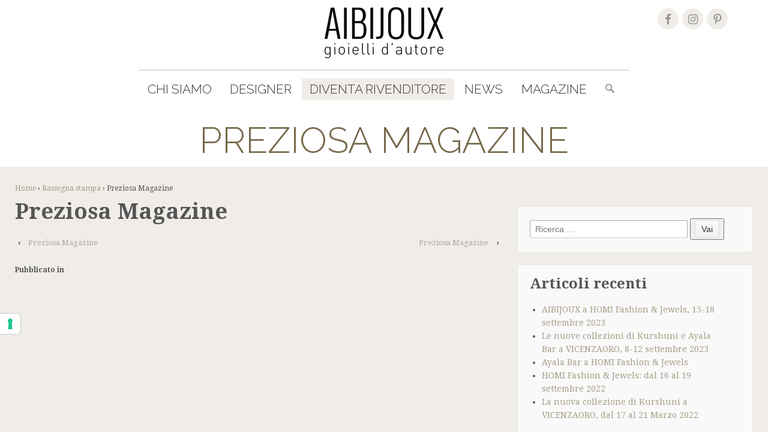

--- FILE ---
content_type: text/html
request_url: https://www.aibijoux.com/rassegna-stampa/preziosa-magazine-60/
body_size: 13014
content:
<!doctype html>
	<!--[if !IE]>
	<html class="no-js non-ie" dir="ltr" lang="it-IT"
	prefix="og: https://ogp.me/ns#" > <![endif]-->
	<!--[if IE 7 ]>
	<html class="no-js ie7" dir="ltr" lang="it-IT"
	prefix="og: https://ogp.me/ns#" > <![endif]-->
	<!--[if IE 8 ]>
	<html class="no-js ie8" dir="ltr" lang="it-IT"
	prefix="og: https://ogp.me/ns#" > <![endif]-->
	<!--[if IE 9 ]>
	<html class="no-js ie9" dir="ltr" lang="it-IT"
	prefix="og: https://ogp.me/ns#" > <![endif]-->
	<!--[if gt IE 9]><!-->
<html class="no-js" dir="ltr" lang="it-IT"
	prefix="og: https://ogp.me/ns#" > <!--<![endif]-->
	<head>
		
		<script data-minify="1" type="text/javascript" src="https://aibijoux.b-cdn.net/wp-content/cache/min/1/autoblocking/3587999.js?ver=1737047528"></script>
		<script data-minify="1" type="text/javascript" src="https://aibijoux.b-cdn.net/wp-content/cache/min/1/cs/iubenda_cs.js?ver=1737047528" charset="UTF-8" async></script>
		<meta charset="UTF-8"/>
		<meta name="viewport" content="width=device-width, initial-scale=1.0, minimum-scale=1.0, maximum-scale=1.0, user-scalable=no" />
				
		<link rel="profile" href="https://gmpg.org/xfn/11"/>
		<link rel="pingback" href="https://www.aibijoux.com/xmlrpc.php"/>
		<link rel="shortcut icon" href="https://aibijoux.b-cdn.net/wp-content/themes/aibijoux/core/icons/favicon.ico" />
		<link rel="apple-touch-icon" sizes="57x57" href="https://aibijoux.b-cdn.net/wp-content/themes/aibijoux/favicons/apple-icon-57x57.png">
		<link rel="apple-touch-icon" sizes="60x60" href="https://aibijoux.b-cdn.net/wp-content/themes/aibijoux/favicons/apple-icon-60x60.png">
		<link rel="apple-touch-icon" sizes="72x72" href="https://aibijoux.b-cdn.net/wp-content/themes/aibijoux/favicons/apple-icon-72x72.png">
		<link rel="apple-touch-icon" sizes="76x76" href="https://aibijoux.b-cdn.net/wp-content/themes/aibijoux/favicons/apple-icon-76x76.png">
		<link rel="apple-touch-icon" sizes="114x114" href="https://aibijoux.b-cdn.net/wp-content/themes/aibijoux/favicons/apple-icon-114x114.png">
		<link rel="apple-touch-icon" sizes="120x120" href="https://aibijoux.b-cdn.net/wp-content/themes/aibijoux/favicons/apple-icon-120x120.png">
		<link rel="apple-touch-icon" sizes="144x144" href="https://aibijoux.b-cdn.net/wp-content/themes/aibijoux/favicons/apple-icon-144x144.png">
		<link rel="apple-touch-icon" sizes="152x152" href="https://aibijoux.b-cdn.net/wp-content/themes/aibijoux/favicons/apple-icon-152x152.png">
		<link rel="apple-touch-icon" sizes="180x180" href="https://aibijoux.b-cdn.net/wp-content/themes/aibijoux/favicons/apple-icon-180x180.png">
		<link rel="icon" type="image/png" sizes="192x192"  href="https://aibijoux.b-cdn.net/wp-content/themes/aibijoux/favicons/android-icon-192x192.png">
		<link rel="icon" type="image/png" sizes="32x32" href="https://aibijoux.b-cdn.net/wp-content/themes/aibijoux/favicons/favicon-32x32.png">
		<link rel="icon" type="image/png" sizes="96x96" href="https://aibijoux.b-cdn.net/wp-content/themes/aibijoux/favicons/favicon-96x96.png">
		<link rel="icon" type="image/png" sizes="16x16" href="https://aibijoux.b-cdn.net/wp-content/themes/aibijoux/favicons/favicon-16x16.png">
		<link rel="manifest" href="https://aibijoux.b-cdn.net/wp-content/themes/aibijoux/favicons/manifest.json">
		<meta name="msapplication-TileColor" content="#ffffff">
		<meta name="msapplication-TileImage" content="https://aibijoux.b-cdn.net/wp-content/themes/aibijoux/favicons/ms-icon-144x144.png">
		<meta name="theme-color" content="#ffffff">
					<script type="text/javascript" class="_iub_cs_skip">
				var _iub = _iub || {};
				_iub.csConfiguration = {
					"siteId": "3587999",
					"cookiePolicyId": "19666141",
				};
			</script>
			<script data-minify="1" class="_iub_cs_skip" src="https://aibijoux.b-cdn.net/wp-content/cache/min/1/autoblocking/3587999.js?ver=1737047528"></script>
			
		<!-- All in One SEO 4.2.9 - aioseo.com -->
		<title>Preziosa Magazine - AIBIJOUX</title><link rel="preload" as="style" href="https://fonts.googleapis.com/css?family=Droid%20Serif%3A400%2C400italic%2C700%7CRaleway%3A500%2C400%2C300&#038;display=swap" /><link rel="stylesheet" href="https://fonts.googleapis.com/css?family=Droid%20Serif%3A400%2C400italic%2C700%7CRaleway%3A500%2C400%2C300&#038;display=swap" media="print" onload="this.media='all'" /><noscript><link rel="stylesheet" href="https://fonts.googleapis.com/css?family=Droid%20Serif%3A400%2C400italic%2C700%7CRaleway%3A500%2C400%2C300&#038;display=swap" /></noscript><link rel="stylesheet" href="https://aibijoux.b-cdn.net/wp-content/cache/min/1/5671f385feaf8281a4eb1ea5dcccdb5b.css" media="all" data-minify="1" />
		<meta name="robots" content="max-image-preview:large" />
		<link rel="canonical" href="https://www.aibijoux.com/rassegna-stampa/preziosa-magazine-60/" />
		<meta name="generator" content="All in One SEO (AIOSEO) 4.2.9 " />
		<meta property="og:locale" content="it_IT" />
		<meta property="og:site_name" content="AIBIJOUX" />
		<meta property="og:type" content="article" />
		<meta property="og:title" content="Preziosa Magazine - AIBIJOUX" />
		<meta property="og:url" content="https://www.aibijoux.com/rassegna-stampa/preziosa-magazine-60/" />
		<meta property="article:published_time" content="2024-02-07T21:20:03+00:00" />
		<meta property="article:modified_time" content="2024-02-08T19:22:38+00:00" />
		<meta name="twitter:card" content="summary_large_image" />
		<meta name="twitter:title" content="Preziosa Magazine - AIBIJOUX" />
		<script type="application/ld+json" class="aioseo-schema">
			{"@context":"https:\/\/schema.org","@graph":[{"@type":"BreadcrumbList","@id":"https:\/\/www.aibijoux.com\/rassegna-stampa\/preziosa-magazine-60\/#breadcrumblist","itemListElement":[{"@type":"ListItem","@id":"https:\/\/www.aibijoux.com\/#listItem","position":1,"item":{"@type":"WebPage","@id":"https:\/\/www.aibijoux.com\/","name":"Home","description":"Distributori esclusivi in Italia di gioielli e accessori: Ayala Bar, Kurshuni, House of Tuhina, Joidart e altri brand d'alta gamma.","url":"https:\/\/www.aibijoux.com\/"},"nextItem":"https:\/\/www.aibijoux.com\/rassegna-stampa\/preziosa-magazine-60\/#listItem"},{"@type":"ListItem","@id":"https:\/\/www.aibijoux.com\/rassegna-stampa\/preziosa-magazine-60\/#listItem","position":2,"item":{"@type":"WebPage","@id":"https:\/\/www.aibijoux.com\/rassegna-stampa\/preziosa-magazine-60\/","name":"Preziosa Magazine","url":"https:\/\/www.aibijoux.com\/rassegna-stampa\/preziosa-magazine-60\/"},"previousItem":"https:\/\/www.aibijoux.com\/#listItem"}]},{"@type":"Organization","@id":"https:\/\/www.aibijoux.com\/#organization","name":"AIBIJOUX","url":"https:\/\/www.aibijoux.com\/"},{"@type":"Person","@id":"https:\/\/www.aibijoux.com\/author\/nisha\/#author","url":"https:\/\/www.aibijoux.com\/author\/nisha\/","name":"Nisha Gir","image":{"@type":"ImageObject","@id":"https:\/\/www.aibijoux.com\/rassegna-stampa\/preziosa-magazine-60\/#authorImage","url":"https:\/\/secure.gravatar.com\/avatar\/67c908895e6e83cded267d3b5e190130?s=96&d=mm&r=g","width":96,"height":96,"caption":"Nisha Gir"}},{"@type":"WebPage","@id":"https:\/\/www.aibijoux.com\/rassegna-stampa\/preziosa-magazine-60\/#webpage","url":"https:\/\/www.aibijoux.com\/rassegna-stampa\/preziosa-magazine-60\/","name":"Preziosa Magazine - AIBIJOUX","inLanguage":"it-IT","isPartOf":{"@id":"https:\/\/www.aibijoux.com\/#website"},"breadcrumb":{"@id":"https:\/\/www.aibijoux.com\/rassegna-stampa\/preziosa-magazine-60\/#breadcrumblist"},"author":{"@id":"https:\/\/www.aibijoux.com\/author\/nisha\/#author"},"creator":{"@id":"https:\/\/www.aibijoux.com\/author\/nisha\/#author"},"image":{"@type":"ImageObject","url":"https:\/\/www.aibijoux.com\/wp-content\/uploads\/2024\/02\/20231031_preziosa-magazine_COVER.jpg","@id":"https:\/\/www.aibijoux.com\/#mainImage","width":698,"height":917},"primaryImageOfPage":{"@id":"https:\/\/www.aibijoux.com\/rassegna-stampa\/preziosa-magazine-60\/#mainImage"},"datePublished":"2024-02-07T21:20:03+01:00","dateModified":"2024-02-08T19:22:38+01:00"},{"@type":"WebSite","@id":"https:\/\/www.aibijoux.com\/#website","url":"https:\/\/www.aibijoux.com\/","name":"AIBIJOUX","description":"gioielli d'autore","inLanguage":"it-IT","publisher":{"@id":"https:\/\/www.aibijoux.com\/#organization"}}]}
		</script>
		<!-- All in One SEO -->

<link rel='dns-prefetch' href='//cdnjs.cloudflare.com' />
<link rel='dns-prefetch' href='//cdn.iubenda.com' />
<link rel='dns-prefetch' href='//fonts.googleapis.com' />
<link rel='dns-prefetch' href='//maxcdn.bootstrapcdn.com' />
<link rel='dns-prefetch' href='//aibijoux.b-cdn.net' />
<link href='https://fonts.gstatic.com' crossorigin rel='preconnect' />
<link href='https://aibijoux.b-cdn.net' rel='preconnect' />
<link rel="alternate" type="application/rss+xml" title="AIBIJOUX &raquo; Feed" href="https://www.aibijoux.com/feed/" />
<link rel="alternate" type="application/rss+xml" title="AIBIJOUX &raquo; Feed dei commenti" href="https://www.aibijoux.com/comments/feed/" />
<script type="text/javascript">
window._wpemojiSettings = {"baseUrl":"https:\/\/s.w.org\/images\/core\/emoji\/14.0.0\/72x72\/","ext":".png","svgUrl":"https:\/\/s.w.org\/images\/core\/emoji\/14.0.0\/svg\/","svgExt":".svg","source":{"concatemoji":"https:\/\/www.aibijoux.com\/wp-includes\/js\/wp-emoji-release.min.js?ver=6.1.1"}};
/*! This file is auto-generated */
!function(e,a,t){var n,r,o,i=a.createElement("canvas"),p=i.getContext&&i.getContext("2d");function s(e,t){var a=String.fromCharCode,e=(p.clearRect(0,0,i.width,i.height),p.fillText(a.apply(this,e),0,0),i.toDataURL());return p.clearRect(0,0,i.width,i.height),p.fillText(a.apply(this,t),0,0),e===i.toDataURL()}function c(e){var t=a.createElement("script");t.src=e,t.defer=t.type="text/javascript",a.getElementsByTagName("head")[0].appendChild(t)}for(o=Array("flag","emoji"),t.supports={everything:!0,everythingExceptFlag:!0},r=0;r<o.length;r++)t.supports[o[r]]=function(e){if(p&&p.fillText)switch(p.textBaseline="top",p.font="600 32px Arial",e){case"flag":return s([127987,65039,8205,9895,65039],[127987,65039,8203,9895,65039])?!1:!s([55356,56826,55356,56819],[55356,56826,8203,55356,56819])&&!s([55356,57332,56128,56423,56128,56418,56128,56421,56128,56430,56128,56423,56128,56447],[55356,57332,8203,56128,56423,8203,56128,56418,8203,56128,56421,8203,56128,56430,8203,56128,56423,8203,56128,56447]);case"emoji":return!s([129777,127995,8205,129778,127999],[129777,127995,8203,129778,127999])}return!1}(o[r]),t.supports.everything=t.supports.everything&&t.supports[o[r]],"flag"!==o[r]&&(t.supports.everythingExceptFlag=t.supports.everythingExceptFlag&&t.supports[o[r]]);t.supports.everythingExceptFlag=t.supports.everythingExceptFlag&&!t.supports.flag,t.DOMReady=!1,t.readyCallback=function(){t.DOMReady=!0},t.supports.everything||(n=function(){t.readyCallback()},a.addEventListener?(a.addEventListener("DOMContentLoaded",n,!1),e.addEventListener("load",n,!1)):(e.attachEvent("onload",n),a.attachEvent("onreadystatechange",function(){"complete"===a.readyState&&t.readyCallback()})),(e=t.source||{}).concatemoji?c(e.concatemoji):e.wpemoji&&e.twemoji&&(c(e.twemoji),c(e.wpemoji)))}(window,document,window._wpemojiSettings);
</script>
<style type="text/css">
img.wp-smiley,
img.emoji {
	display: inline !important;
	border: none !important;
	box-shadow: none !important;
	height: 1em !important;
	width: 1em !important;
	margin: 0 0.07em !important;
	vertical-align: -0.1em !important;
	background: none !important;
	padding: 0 !important;
}
</style>
	





<style id='global-styles-inline-css' type='text/css'>
body{--wp--preset--color--black: #000000;--wp--preset--color--cyan-bluish-gray: #abb8c3;--wp--preset--color--white: #ffffff;--wp--preset--color--pale-pink: #f78da7;--wp--preset--color--vivid-red: #cf2e2e;--wp--preset--color--luminous-vivid-orange: #ff6900;--wp--preset--color--luminous-vivid-amber: #fcb900;--wp--preset--color--light-green-cyan: #7bdcb5;--wp--preset--color--vivid-green-cyan: #00d084;--wp--preset--color--pale-cyan-blue: #8ed1fc;--wp--preset--color--vivid-cyan-blue: #0693e3;--wp--preset--color--vivid-purple: #9b51e0;--wp--preset--gradient--vivid-cyan-blue-to-vivid-purple: linear-gradient(135deg,rgba(6,147,227,1) 0%,rgb(155,81,224) 100%);--wp--preset--gradient--light-green-cyan-to-vivid-green-cyan: linear-gradient(135deg,rgb(122,220,180) 0%,rgb(0,208,130) 100%);--wp--preset--gradient--luminous-vivid-amber-to-luminous-vivid-orange: linear-gradient(135deg,rgba(252,185,0,1) 0%,rgba(255,105,0,1) 100%);--wp--preset--gradient--luminous-vivid-orange-to-vivid-red: linear-gradient(135deg,rgba(255,105,0,1) 0%,rgb(207,46,46) 100%);--wp--preset--gradient--very-light-gray-to-cyan-bluish-gray: linear-gradient(135deg,rgb(238,238,238) 0%,rgb(169,184,195) 100%);--wp--preset--gradient--cool-to-warm-spectrum: linear-gradient(135deg,rgb(74,234,220) 0%,rgb(151,120,209) 20%,rgb(207,42,186) 40%,rgb(238,44,130) 60%,rgb(251,105,98) 80%,rgb(254,248,76) 100%);--wp--preset--gradient--blush-light-purple: linear-gradient(135deg,rgb(255,206,236) 0%,rgb(152,150,240) 100%);--wp--preset--gradient--blush-bordeaux: linear-gradient(135deg,rgb(254,205,165) 0%,rgb(254,45,45) 50%,rgb(107,0,62) 100%);--wp--preset--gradient--luminous-dusk: linear-gradient(135deg,rgb(255,203,112) 0%,rgb(199,81,192) 50%,rgb(65,88,208) 100%);--wp--preset--gradient--pale-ocean: linear-gradient(135deg,rgb(255,245,203) 0%,rgb(182,227,212) 50%,rgb(51,167,181) 100%);--wp--preset--gradient--electric-grass: linear-gradient(135deg,rgb(202,248,128) 0%,rgb(113,206,126) 100%);--wp--preset--gradient--midnight: linear-gradient(135deg,rgb(2,3,129) 0%,rgb(40,116,252) 100%);--wp--preset--duotone--dark-grayscale: url('#wp-duotone-dark-grayscale');--wp--preset--duotone--grayscale: url('#wp-duotone-grayscale');--wp--preset--duotone--purple-yellow: url('#wp-duotone-purple-yellow');--wp--preset--duotone--blue-red: url('#wp-duotone-blue-red');--wp--preset--duotone--midnight: url('#wp-duotone-midnight');--wp--preset--duotone--magenta-yellow: url('#wp-duotone-magenta-yellow');--wp--preset--duotone--purple-green: url('#wp-duotone-purple-green');--wp--preset--duotone--blue-orange: url('#wp-duotone-blue-orange');--wp--preset--font-size--small: 13px;--wp--preset--font-size--medium: 20px;--wp--preset--font-size--large: 36px;--wp--preset--font-size--x-large: 42px;--wp--preset--spacing--20: 0.44rem;--wp--preset--spacing--30: 0.67rem;--wp--preset--spacing--40: 1rem;--wp--preset--spacing--50: 1.5rem;--wp--preset--spacing--60: 2.25rem;--wp--preset--spacing--70: 3.38rem;--wp--preset--spacing--80: 5.06rem;}:where(.is-layout-flex){gap: 0.5em;}body .is-layout-flow > .alignleft{float: left;margin-inline-start: 0;margin-inline-end: 2em;}body .is-layout-flow > .alignright{float: right;margin-inline-start: 2em;margin-inline-end: 0;}body .is-layout-flow > .aligncenter{margin-left: auto !important;margin-right: auto !important;}body .is-layout-constrained > .alignleft{float: left;margin-inline-start: 0;margin-inline-end: 2em;}body .is-layout-constrained > .alignright{float: right;margin-inline-start: 2em;margin-inline-end: 0;}body .is-layout-constrained > .aligncenter{margin-left: auto !important;margin-right: auto !important;}body .is-layout-constrained > :where(:not(.alignleft):not(.alignright):not(.alignfull)){max-width: var(--wp--style--global--content-size);margin-left: auto !important;margin-right: auto !important;}body .is-layout-constrained > .alignwide{max-width: var(--wp--style--global--wide-size);}body .is-layout-flex{display: flex;}body .is-layout-flex{flex-wrap: wrap;align-items: center;}body .is-layout-flex > *{margin: 0;}:where(.wp-block-columns.is-layout-flex){gap: 2em;}.has-black-color{color: var(--wp--preset--color--black) !important;}.has-cyan-bluish-gray-color{color: var(--wp--preset--color--cyan-bluish-gray) !important;}.has-white-color{color: var(--wp--preset--color--white) !important;}.has-pale-pink-color{color: var(--wp--preset--color--pale-pink) !important;}.has-vivid-red-color{color: var(--wp--preset--color--vivid-red) !important;}.has-luminous-vivid-orange-color{color: var(--wp--preset--color--luminous-vivid-orange) !important;}.has-luminous-vivid-amber-color{color: var(--wp--preset--color--luminous-vivid-amber) !important;}.has-light-green-cyan-color{color: var(--wp--preset--color--light-green-cyan) !important;}.has-vivid-green-cyan-color{color: var(--wp--preset--color--vivid-green-cyan) !important;}.has-pale-cyan-blue-color{color: var(--wp--preset--color--pale-cyan-blue) !important;}.has-vivid-cyan-blue-color{color: var(--wp--preset--color--vivid-cyan-blue) !important;}.has-vivid-purple-color{color: var(--wp--preset--color--vivid-purple) !important;}.has-black-background-color{background-color: var(--wp--preset--color--black) !important;}.has-cyan-bluish-gray-background-color{background-color: var(--wp--preset--color--cyan-bluish-gray) !important;}.has-white-background-color{background-color: var(--wp--preset--color--white) !important;}.has-pale-pink-background-color{background-color: var(--wp--preset--color--pale-pink) !important;}.has-vivid-red-background-color{background-color: var(--wp--preset--color--vivid-red) !important;}.has-luminous-vivid-orange-background-color{background-color: var(--wp--preset--color--luminous-vivid-orange) !important;}.has-luminous-vivid-amber-background-color{background-color: var(--wp--preset--color--luminous-vivid-amber) !important;}.has-light-green-cyan-background-color{background-color: var(--wp--preset--color--light-green-cyan) !important;}.has-vivid-green-cyan-background-color{background-color: var(--wp--preset--color--vivid-green-cyan) !important;}.has-pale-cyan-blue-background-color{background-color: var(--wp--preset--color--pale-cyan-blue) !important;}.has-vivid-cyan-blue-background-color{background-color: var(--wp--preset--color--vivid-cyan-blue) !important;}.has-vivid-purple-background-color{background-color: var(--wp--preset--color--vivid-purple) !important;}.has-black-border-color{border-color: var(--wp--preset--color--black) !important;}.has-cyan-bluish-gray-border-color{border-color: var(--wp--preset--color--cyan-bluish-gray) !important;}.has-white-border-color{border-color: var(--wp--preset--color--white) !important;}.has-pale-pink-border-color{border-color: var(--wp--preset--color--pale-pink) !important;}.has-vivid-red-border-color{border-color: var(--wp--preset--color--vivid-red) !important;}.has-luminous-vivid-orange-border-color{border-color: var(--wp--preset--color--luminous-vivid-orange) !important;}.has-luminous-vivid-amber-border-color{border-color: var(--wp--preset--color--luminous-vivid-amber) !important;}.has-light-green-cyan-border-color{border-color: var(--wp--preset--color--light-green-cyan) !important;}.has-vivid-green-cyan-border-color{border-color: var(--wp--preset--color--vivid-green-cyan) !important;}.has-pale-cyan-blue-border-color{border-color: var(--wp--preset--color--pale-cyan-blue) !important;}.has-vivid-cyan-blue-border-color{border-color: var(--wp--preset--color--vivid-cyan-blue) !important;}.has-vivid-purple-border-color{border-color: var(--wp--preset--color--vivid-purple) !important;}.has-vivid-cyan-blue-to-vivid-purple-gradient-background{background: var(--wp--preset--gradient--vivid-cyan-blue-to-vivid-purple) !important;}.has-light-green-cyan-to-vivid-green-cyan-gradient-background{background: var(--wp--preset--gradient--light-green-cyan-to-vivid-green-cyan) !important;}.has-luminous-vivid-amber-to-luminous-vivid-orange-gradient-background{background: var(--wp--preset--gradient--luminous-vivid-amber-to-luminous-vivid-orange) !important;}.has-luminous-vivid-orange-to-vivid-red-gradient-background{background: var(--wp--preset--gradient--luminous-vivid-orange-to-vivid-red) !important;}.has-very-light-gray-to-cyan-bluish-gray-gradient-background{background: var(--wp--preset--gradient--very-light-gray-to-cyan-bluish-gray) !important;}.has-cool-to-warm-spectrum-gradient-background{background: var(--wp--preset--gradient--cool-to-warm-spectrum) !important;}.has-blush-light-purple-gradient-background{background: var(--wp--preset--gradient--blush-light-purple) !important;}.has-blush-bordeaux-gradient-background{background: var(--wp--preset--gradient--blush-bordeaux) !important;}.has-luminous-dusk-gradient-background{background: var(--wp--preset--gradient--luminous-dusk) !important;}.has-pale-ocean-gradient-background{background: var(--wp--preset--gradient--pale-ocean) !important;}.has-electric-grass-gradient-background{background: var(--wp--preset--gradient--electric-grass) !important;}.has-midnight-gradient-background{background: var(--wp--preset--gradient--midnight) !important;}.has-small-font-size{font-size: var(--wp--preset--font-size--small) !important;}.has-medium-font-size{font-size: var(--wp--preset--font-size--medium) !important;}.has-large-font-size{font-size: var(--wp--preset--font-size--large) !important;}.has-x-large-font-size{font-size: var(--wp--preset--font-size--x-large) !important;}
.wp-block-navigation a:where(:not(.wp-element-button)){color: inherit;}
:where(.wp-block-columns.is-layout-flex){gap: 2em;}
.wp-block-pullquote{font-size: 1.5em;line-height: 1.6;}
</style>





<script type='text/javascript' src='https://aibijoux.b-cdn.net/wp-includes/js/jquery/jquery.min.js?ver=3.6.1' id='jquery-core-js'></script>
<script type='text/javascript' src='https://aibijoux.b-cdn.net/wp-includes/js/jquery/jquery-migrate.min.js?ver=3.3.2' id='jquery-migrate-js'></script>

<script  type="text/javascript" class=" _iub_cs_skip" type='text/javascript' id='iubenda-head-inline-scripts-0'>

var _iub = _iub || [];
_iub.csConfiguration = {"askConsentAtCookiePolicyUpdate":true,"cookiePolicyInOtherWindow":true,"floatingPreferencesButtonDisplay":"anchored-center-left","perPurposeConsent":true,"reloadOnConsent":true,"siteId":3587999,"whitelabel":false,"cookiePolicyId":19666141,"lang":"it", "banner":{ "acceptButtonColor":"#A09680","acceptButtonDisplay":true,"backgroundColor":"#F0EDE8","closeButtonDisplay":false,"continueWithoutAcceptingButtonColor":"#A09680","continueWithoutAcceptingButtonDisplay":true,"customizeButtonColor":"#A09680","customizeButtonDisplay":true,"explicitWithdrawal":true,"listPurposes":true,"linksColor":"#000000","position":"float-top-center","rejectButtonColor":"#A09680","rejectButtonDisplay":true,"showPurposesToggles":true,"showTitle":false,"textColor":"#000000" }};
</script>
<script data-minify="1"  type="text/javascript" charset="UTF-8" async="" class=" _iub_cs_skip" type='text/javascript' src='https://aibijoux.b-cdn.net/wp-content/cache/min/1/cs/iubenda_cs.js?ver=1737047528' id='iubenda-head-scripts-1-js'></script>
<script type='text/javascript' src='https://aibijoux.b-cdn.net/wp-content/themes/aibijoux/core/js/responsive-modernizr.min.js?ver=2.6.1' id='modernizr-js'></script>
<link rel="https://api.w.org/" href="https://www.aibijoux.com/wp-json/" /><link rel="EditURI" type="application/rsd+xml" title="RSD" href="https://www.aibijoux.com/xmlrpc.php?rsd" />
<link rel="wlwmanifest" type="application/wlwmanifest+xml" href="https://aibijoux.b-cdn.net/wp-includes/wlwmanifest.xml" />
<meta name="generator" content="WordPress 6.1.1" />
<link rel='shortlink' href='https://www.aibijoux.com/?p=8279' />
<link rel="alternate" type="application/json+oembed" href="https://www.aibijoux.com/wp-json/oembed/1.0/embed?url=https%3A%2F%2Fwww.aibijoux.com%2Frassegna-stampa%2Fpreziosa-magazine-60%2F" />
<link rel="alternate" type="text/xml+oembed" href="https://www.aibijoux.com/wp-json/oembed/1.0/embed?url=https%3A%2F%2Fwww.aibijoux.com%2Frassegna-stampa%2Fpreziosa-magazine-60%2F&#038;format=xml" />
<meta name="framework" content="Redux 4.3.9" /><!-- We need this for debugging -->
<!-- Aibijoux 1.9.8 -->
<noscript><style id="rocket-lazyload-nojs-css">.rll-youtube-player, [data-lazy-src]{display:none !important;}</style></noscript>
		<!-- Google Tag Manager -->
		<script>(function(w,d,s,l,i){w[l]=w[l]||[];w[l].push({'gtm.start':
		new Date().getTime(),event:'gtm.js'});var f=d.getElementsByTagName(s)[0],
		j=d.createElement(s),dl=l!='dataLayer'?'&l='+l:'';j.async=true;j.src=
		'https://www.googletagmanager.com/gtm.js?id='+i+dl;f.parentNode.insertBefore(j,f);
		})(window,document,'script','dataLayer','GTM-WCZTKWL');</script>
		<!-- End Google Tag Manager -->
	</head>

<body class="rassegna-stampa-template-default single single-rassegna-stampa postid-8279">
<!-- End Facebook Pixel Code -->
<!-- Load Facebook SDK for JavaScript -->
<div id="fb-root"></div>

<!-- Google Tag Manager (noscript) -->
<noscript><iframe src="https://www.googletagmanager.com/ns.html?id=GTM-WCZTKWL"
height="0" width="0" style="display:none;visibility:hidden"></iframe></noscript>
<!-- End Google Tag Manager (noscript) --> 

<div class="skip-container cf">
	<a class="skip-link screen-reader-text focusable" href="#content">&darr; Skip to Main Content</a>
</div><!-- .skip-container -->

<div id="header">

	
	
	
	<div id="logo">
		<a href="https://www.aibijoux.com/"></a>
	</div><!-- end of #logo -->
	
			<div class="strut_social">
				<div class="cont-social">
				<a href="https://it.pinterest.com/aibijoux/" target="_blank"><div class="circle_social"><i class="fa fa-pinterest-p"></i></div></a>
					<a href="https://www.instagram.com/aibijoux.gioielli/" target="_blank"><div  class="circle_social"><i class="fa fa-instagram"></i></div></a>
					<a href="https://www.facebook.com/aibijoux.gioiellidautore"  target="_blank"><div class="circle_social"><i class="fa fa-facebook"></i></div></a>
				</div>
			</div>

		<div class="main-nav"><div class="menu-ul-container menu"><div id="menu-scroll-container"><ul id="menu-top-menu" class="menu-ul"><li id="menu-item-20" class="menu-item menu-item-type-post_type menu-item-object-page menu-item-20"><a href="https://www.aibijoux.com/chi-siamo/">Chi siamo</a></li>
<li id="menu-item-130" class="menu-item menu-item-type-custom menu-item-object-custom menu-item-has-children menu-item-130"><a>Designer</a>
<ul class="sub-menu">
	<li id="menu-item-126" class="menu-item menu-item-type-post_type menu-item-object-designer menu-item-126"><a href="https://www.aibijoux.com/designer/ayala-bar/">Ayala Bar</a></li>
	<li id="menu-item-125" class="menu-item menu-item-type-post_type menu-item-object-designer menu-item-125"><a href="https://www.aibijoux.com/designer/kurshuni/">Kurshuni</a></li>
	<li id="menu-item-6812" class="menu-item menu-item-type-custom menu-item-object-custom menu-item-6812"><a href="https://www.aibijoux.com/designer/house-of-tuhina/">House of Tuhina</a></li>
	<li id="menu-item-4833" class="menu-item menu-item-type-custom menu-item-object-custom menu-item-4833"><a href="https://www.aibijoux.com/designer/joidart/">Joidart</a></li>
	<li id="menu-item-2952" class="menu-item menu-item-type-post_type menu-item-object-designer menu-item-2952"><a href="https://www.aibijoux.com/designer/babylonia/">Babylonia</a></li>
</ul>
</li>
<li id="menu-item-5824" class="menu-colorato menu-item menu-item-type-post_type menu-item-object-page menu-item-5824"><a href="https://www.aibijoux.com/diventa-rivenditore/">Diventa Rivenditore</a></li>
<li id="menu-item-21" class="menu-item menu-item-type-post_type menu-item-object-page current_page_parent menu-item-21"><a href="https://www.aibijoux.com/news/">News</a></li>
<li id="menu-item-5267" class="menu-item menu-item-type-custom menu-item-object-custom menu-item-5267"><a href="https://magazine.aibijoux.com">Magazine</a></li>
<li id="li-searchform"><form method="get" id="searchform" action="https://www.aibijoux.com/">
	<label class="screen-reader-text" for="s">Search for:</label>
	<input type="text" class="field" name="s" id="s" placeholder="Ricerca &hellip;" />
	<button type="submit" class="submit" name="submit" id="searchsubmit"><span class="button">Vai</span></button>
</form></li></ul></div></div></div>
		<script type="text/javascript">
		jQuery('#menu-scroll-container').css('max-height',jQuery(window).height()+'px');
	</script>

		
</div><!-- end of #header -->

	<h1 class="entry-title header-title">Preziosa Magazine</h1>

<div id="container" class="hfeed" style="">

	<div id="wrapper" class="clearfix">

<div id="content" class="grid col-620">

	<div class="breadcrumb-list" xmlns:v="http://rdf.data-vocabulary.org/#"><span class="breadcrumb" typeof="v:Breadcrumb"><a rel="v:url" property="v:title" href="https://www.aibijoux.com/">Home</a></span> <span class="chevron">&#8250;</span> <span class="breadcrumb" typeof="v:Breadcrumb"><a rel="v:url" property="v:title" href="">Rassegna stampa</a></span> <span class="chevron">&#8250;</span> <span class="breadcrumb-current">Preziosa Magazine</span></div>
	
		
						<div id="post-8279" class="post-8279 rassegna-stampa type-rassegna-stampa status-publish has-post-thumbnail hentry">
				
				
	<h1 class="entry-title post-title">Preziosa Magazine</h1>

				<div class="post-entry">
					
					
									</div><!-- end of .post-entry -->

				<div class="navigation">
					<div class="previous">&#8249; <a href="https://www.aibijoux.com/rassegna-stampa/preziosa-magazine-59/" rel="prev">Preziosa Magazine</a></div>
					<div class="next"><a href="https://www.aibijoux.com/rassegna-stampa/preziosa-magazine-61/" rel="next">Preziosa Magazine</a> &#8250;</div>
				</div><!-- end of .navigation -->

				

	<div class="post-data">
		Pubblicato in 			</div><!-- end of .post-data -->


<div class="post-edit"></div>
							</div><!-- end of #post-8279 -->
			
						



			
		
</div><!-- end of #content -->


	<div id="widgets" class="grid col-300 fit">
		
		<div id="search-2" class="widget-wrapper widget_search"><form method="get" id="searchform" action="https://www.aibijoux.com/">
	<label class="screen-reader-text" for="s">Search for:</label>
	<input type="text" class="field" name="s" id="s" placeholder="Ricerca &hellip;" />
	<button type="submit" class="submit" name="submit" id="searchsubmit"><span class="button">Vai</span></button>
</form></div>
		<div id="recent-posts-2" class="widget-wrapper widget_recent_entries">
		<div class="widget-title"><h3>Articoli recenti</h3></div>
		<ul>
											<li>
					<a href="https://www.aibijoux.com/news/aibijoux-a-homi-fashion-jewels-15-18-settembre-2023/">AIBIJOUX a HOMI Fashion &#038; Jewels, 15-18 settembre 2023</a>
									</li>
											<li>
					<a href="https://www.aibijoux.com/news/le-nuove-collezioni-di-kurshuni-e-ayala-bar-a-vicenzaoro-8-12-settembre-2023/">Le nuove collezioni di Kurshuni e Ayala Bar a VICENZAORO, 8-12 settembre 2023</a>
									</li>
											<li>
					<a href="https://www.aibijoux.com/news/ayala-bar-a-homi-fashion-jewels/">Ayala Bar a HOMI Fashion &#038; Jewels</a>
									</li>
											<li>
					<a href="https://www.aibijoux.com/news/homi-fashion-jewels-dall11-al-14-marzo-2022-2/">HOMI Fashion &#038; Jewels: dal 16 al 19 settembre 2022</a>
									</li>
											<li>
					<a href="https://www.aibijoux.com/news/la-nuova-collezione-di-kurshuni-a-vicenzaoro-dal-17-al-21-marzo-2022/">La nuova collezione di Kurshuni a VICENZAORO, dal 17 al 21 Marzo 2022</a>
									</li>
					</ul>

		</div><div id="recent-comments-2" class="widget-wrapper widget_recent_comments"><div class="widget-title"><h3>Commenti recenti</h3></div><ul id="recentcomments"></ul></div><div id="archives-2" class="widget-wrapper widget_archive"><div class="widget-title"><h3>Archivi</h3></div>
			<ul>
					<li><a href='https://www.aibijoux.com/2023/08/'>Agosto 2023</a></li>
	<li><a href='https://www.aibijoux.com/2023/02/'>Febbraio 2023</a></li>
	<li><a href='https://www.aibijoux.com/2022/09/'>Settembre 2022</a></li>
	<li><a href='https://www.aibijoux.com/2022/03/'>Marzo 2022</a></li>
	<li><a href='https://www.aibijoux.com/2022/02/'>Febbraio 2022</a></li>
	<li><a href='https://www.aibijoux.com/2021/12/'>Dicembre 2021</a></li>
	<li><a href='https://www.aibijoux.com/2021/09/'>Settembre 2021</a></li>
	<li><a href='https://www.aibijoux.com/2021/04/'>Aprile 2021</a></li>
	<li><a href='https://www.aibijoux.com/2021/03/'>Marzo 2021</a></li>
	<li><a href='https://www.aibijoux.com/2021/02/'>Febbraio 2021</a></li>
	<li><a href='https://www.aibijoux.com/2020/05/'>Maggio 2020</a></li>
	<li><a href='https://www.aibijoux.com/2020/01/'>Gennaio 2020</a></li>
	<li><a href='https://www.aibijoux.com/2019/12/'>Dicembre 2019</a></li>
	<li><a href='https://www.aibijoux.com/2019/10/'>Ottobre 2019</a></li>
	<li><a href='https://www.aibijoux.com/2019/09/'>Settembre 2019</a></li>
	<li><a href='https://www.aibijoux.com/2019/08/'>Agosto 2019</a></li>
	<li><a href='https://www.aibijoux.com/2019/02/'>Febbraio 2019</a></li>
	<li><a href='https://www.aibijoux.com/2019/01/'>Gennaio 2019</a></li>
	<li><a href='https://www.aibijoux.com/2018/12/'>Dicembre 2018</a></li>
	<li><a href='https://www.aibijoux.com/2018/11/'>Novembre 2018</a></li>
	<li><a href='https://www.aibijoux.com/2018/10/'>Ottobre 2018</a></li>
	<li><a href='https://www.aibijoux.com/2018/09/'>Settembre 2018</a></li>
	<li><a href='https://www.aibijoux.com/2018/08/'>Agosto 2018</a></li>
	<li><a href='https://www.aibijoux.com/2018/02/'>Febbraio 2018</a></li>
	<li><a href='https://www.aibijoux.com/2018/01/'>Gennaio 2018</a></li>
	<li><a href='https://www.aibijoux.com/2017/11/'>Novembre 2017</a></li>
	<li><a href='https://www.aibijoux.com/2017/09/'>Settembre 2017</a></li>
	<li><a href='https://www.aibijoux.com/2017/06/'>Giugno 2017</a></li>
	<li><a href='https://www.aibijoux.com/2017/02/'>Febbraio 2017</a></li>
	<li><a href='https://www.aibijoux.com/2017/01/'>Gennaio 2017</a></li>
	<li><a href='https://www.aibijoux.com/2016/12/'>Dicembre 2016</a></li>
	<li><a href='https://www.aibijoux.com/2016/11/'>Novembre 2016</a></li>
	<li><a href='https://www.aibijoux.com/2016/10/'>Ottobre 2016</a></li>
	<li><a href='https://www.aibijoux.com/2016/06/'>Giugno 2016</a></li>
	<li><a href='https://www.aibijoux.com/2016/05/'>Maggio 2016</a></li>
	<li><a href='https://www.aibijoux.com/2016/04/'>Aprile 2016</a></li>
	<li><a href='https://www.aibijoux.com/2016/02/'>Febbraio 2016</a></li>
	<li><a href='https://www.aibijoux.com/2016/01/'>Gennaio 2016</a></li>
	<li><a href='https://www.aibijoux.com/2015/09/'>Settembre 2015</a></li>
	<li><a href='https://www.aibijoux.com/2015/08/'>Agosto 2015</a></li>
	<li><a href='https://www.aibijoux.com/2015/04/'>Aprile 2015</a></li>
	<li><a href='https://www.aibijoux.com/2014/12/'>Dicembre 2014</a></li>
	<li><a href='https://www.aibijoux.com/2014/10/'>Ottobre 2014</a></li>
	<li><a href='https://www.aibijoux.com/2014/09/'>Settembre 2014</a></li>
			</ul>

			</div><div id="categories-2" class="widget-wrapper widget_categories"><div class="widget-title"><h3>Categorie</h3></div>
			<ul>
					<li class="cat-item cat-item-1"><a href="https://www.aibijoux.com/category/news/">News</a>
</li>
			</ul>

			</div><div id="meta-2" class="widget-wrapper widget_meta"><div class="widget-title"><h3>Meta</h3></div>
		<ul>
						<li><a href="https://www.aibijoux.com/wp-login.php">Accedi</a></li>
			<li><a href="https://www.aibijoux.com/feed/">Feed dei contenuti</a></li>
			<li><a href="https://www.aibijoux.com/comments/feed/">Feed dei commenti</a></li>

			<li><a href="https://it.wordpress.org/">WordPress.org</a></li>
		</ul>

		</div>
			</div><!-- end of #widgets -->
</div><!-- end of #wrapper -->
</div><!-- end of #container -->

<div id="footer" class="clearfix">
	
	<div id="footer-wrapper">

		
		<div class="grid col-940">

			<div class="grid col-540">
								

			</div><!-- end of col-540 -->

			<div class="grid col-380 fit">
				<ul class="social-icons"></ul><!-- .social-icons -->			</div><!-- end of col-380 fit -->

		</div><!-- end of col-940 -->
		
		<div class="footer">
            <div class="footer_menu">
				<a href="https://www.aibijoux.com/condizioni-di-vendita/">CONDIZIONI DI VENDITA</a>|<a href="https://www.aibijoux.com/informativa-privacy/">INFORMATIVA PRIVACY</a>|<a href="https://www.aibijoux.com/informativa-estesa-cookie">COOKIE POLICY</a> |<a href="https://www.aibijoux.com/site-policy">SITE POLICY</a>|<a href="https://www.aibijoux.com/contatti/">CONTATTI</a>
            </div>
			<div class="text-footer">
			<div>AIBIJOUX s.r.l. - Via Corrado Corradino 12 <span class="no-mobile">-</span><br> 10024 Moncalieri (TO) – Italia <span class="no-mobile">-</span><br> tel +39 011 682 2337</div>
			<div>Partita IVA 01941340018 - C.F.R.I Torino 01941340018 <span class="no-mobile">-</span><br> Codice destinario: RWB54P8 - © 2026 AIBIJOUX</div>

			</div>
			<div class="powered">
				<a href="https://www.watuppa.it/" rel="nofollow">Developed by Watuppa</a>
			</div><!-- end .powered -->
		</div>
		<!--div class="grid col-300 scroll-top"><a href="#scroll-top" title="vai in alto">↑</a></div-->

		

	</div><!-- end #footer-wrapper -->

	</div><!-- end #footer -->

<script type='text/javascript' src='https://aibijoux.b-cdn.net/wp-content/themes/aibijoux/core/js/jquery.touchSwipe.min.js?ver=1.6' id='jquery.touchSwipe-js'></script>
<script data-minify="1" type='text/javascript' src='https://aibijoux.b-cdn.net/wp-content/cache/min/1/ajax/libs/jquery.caroufredsel/6.2.1/jquery.carouFredSel.packed.js?ver=1737047529' id='jquery.caroufredsel-js'></script>
<script type='text/javascript' src='https://aibijoux.b-cdn.net/wp-content/themes/aibijoux/core/js/jquery.mCustomScrollbar.concat.min.js' id='jquery.mCustomScrollbar-js'></script>
<script type='text/javascript' src='https://aibijoux.b-cdn.net/wp-content/themes/aibijoux/core/js/jquery.mousewheel.min.js' id='jquery.mousewheel-js'></script>
<script data-minify="1" type='text/javascript' src='https://aibijoux.b-cdn.net/wp-content/cache/min/1/wp-content/plugins/contact-form-7/includes/swv/js/index.js?ver=1737047529' id='swv-js'></script>
<script type='text/javascript' id='contact-form-7-js-extra'>
/* <![CDATA[ */
var wpcf7 = {"api":{"root":"https:\/\/www.aibijoux.com\/wp-json\/","namespace":"contact-form-7\/v1"},"cached":"1"};
/* ]]> */
</script>
<script data-minify="1" type='text/javascript' src='https://aibijoux.b-cdn.net/wp-content/cache/min/1/wp-content/plugins/contact-form-7/includes/js/index.js?ver=1737047529' id='contact-form-7-js'></script>
<script type='text/javascript' id='wpcf7-redirect-script-js-extra'>
/* <![CDATA[ */
var wpcf7r = {"ajax_url":"https:\/\/www.aibijoux.com\/wp-admin\/admin-ajax.php"};
/* ]]> */
</script>
<script data-minify="1" type='text/javascript' src='https://aibijoux.b-cdn.net/wp-content/cache/min/1/wp-content/plugins/wpcf7-redirect/build/js/wpcf7r-fe.js?ver=1737047529' id='wpcf7-redirect-script-js'></script>
<script type='text/javascript' id='rocket-browser-checker-js-after'>
"use strict";var _createClass=function(){function defineProperties(target,props){for(var i=0;i<props.length;i++){var descriptor=props[i];descriptor.enumerable=descriptor.enumerable||!1,descriptor.configurable=!0,"value"in descriptor&&(descriptor.writable=!0),Object.defineProperty(target,descriptor.key,descriptor)}}return function(Constructor,protoProps,staticProps){return protoProps&&defineProperties(Constructor.prototype,protoProps),staticProps&&defineProperties(Constructor,staticProps),Constructor}}();function _classCallCheck(instance,Constructor){if(!(instance instanceof Constructor))throw new TypeError("Cannot call a class as a function")}var RocketBrowserCompatibilityChecker=function(){function RocketBrowserCompatibilityChecker(options){_classCallCheck(this,RocketBrowserCompatibilityChecker),this.passiveSupported=!1,this._checkPassiveOption(this),this.options=!!this.passiveSupported&&options}return _createClass(RocketBrowserCompatibilityChecker,[{key:"_checkPassiveOption",value:function(self){try{var options={get passive(){return!(self.passiveSupported=!0)}};window.addEventListener("test",null,options),window.removeEventListener("test",null,options)}catch(err){self.passiveSupported=!1}}},{key:"initRequestIdleCallback",value:function(){!1 in window&&(window.requestIdleCallback=function(cb){var start=Date.now();return setTimeout(function(){cb({didTimeout:!1,timeRemaining:function(){return Math.max(0,50-(Date.now()-start))}})},1)}),!1 in window&&(window.cancelIdleCallback=function(id){return clearTimeout(id)})}},{key:"isDataSaverModeOn",value:function(){return"connection"in navigator&&!0===navigator.connection.saveData}},{key:"supportsLinkPrefetch",value:function(){var elem=document.createElement("link");return elem.relList&&elem.relList.supports&&elem.relList.supports("prefetch")&&window.IntersectionObserver&&"isIntersecting"in IntersectionObserverEntry.prototype}},{key:"isSlowConnection",value:function(){return"connection"in navigator&&"effectiveType"in navigator.connection&&("2g"===navigator.connection.effectiveType||"slow-2g"===navigator.connection.effectiveType)}}]),RocketBrowserCompatibilityChecker}();
</script>
<script type='text/javascript' id='rocket-preload-links-js-extra'>
/* <![CDATA[ */
var RocketPreloadLinksConfig = {"excludeUris":"\/(?:.+\/)?feed(?:\/(?:.+\/?)?)?$|\/(?:.+\/)?embed\/|\/(index\\.php\/)?wp\\-json(\/.*|$)|\/refer\/|\/go\/|\/recommend\/|\/recommends\/","usesTrailingSlash":"1","imageExt":"jpg|jpeg|gif|png|tiff|bmp|webp|avif|pdf|doc|docx|xls|xlsx|php","fileExt":"jpg|jpeg|gif|png|tiff|bmp|webp|avif|pdf|doc|docx|xls|xlsx|php|html|htm","siteUrl":"https:\/\/www.aibijoux.com","onHoverDelay":"100","rateThrottle":"3"};
/* ]]> */
</script>
<script type='text/javascript' id='rocket-preload-links-js-after'>
(function() {
"use strict";var r="function"==typeof Symbol&&"symbol"==typeof Symbol.iterator?function(e){return typeof e}:function(e){return e&&"function"==typeof Symbol&&e.constructor===Symbol&&e!==Symbol.prototype?"symbol":typeof e},e=function(){function i(e,t){for(var n=0;n<t.length;n++){var i=t[n];i.enumerable=i.enumerable||!1,i.configurable=!0,"value"in i&&(i.writable=!0),Object.defineProperty(e,i.key,i)}}return function(e,t,n){return t&&i(e.prototype,t),n&&i(e,n),e}}();function i(e,t){if(!(e instanceof t))throw new TypeError("Cannot call a class as a function")}var t=function(){function n(e,t){i(this,n),this.browser=e,this.config=t,this.options=this.browser.options,this.prefetched=new Set,this.eventTime=null,this.threshold=1111,this.numOnHover=0}return e(n,[{key:"init",value:function(){!this.browser.supportsLinkPrefetch()||this.browser.isDataSaverModeOn()||this.browser.isSlowConnection()||(this.regex={excludeUris:RegExp(this.config.excludeUris,"i"),images:RegExp(".("+this.config.imageExt+")$","i"),fileExt:RegExp(".("+this.config.fileExt+")$","i")},this._initListeners(this))}},{key:"_initListeners",value:function(e){-1<this.config.onHoverDelay&&document.addEventListener("mouseover",e.listener.bind(e),e.listenerOptions),document.addEventListener("mousedown",e.listener.bind(e),e.listenerOptions),document.addEventListener("touchstart",e.listener.bind(e),e.listenerOptions)}},{key:"listener",value:function(e){var t=e.target.closest("a"),n=this._prepareUrl(t);if(null!==n)switch(e.type){case"mousedown":case"touchstart":this._addPrefetchLink(n);break;case"mouseover":this._earlyPrefetch(t,n,"mouseout")}}},{key:"_earlyPrefetch",value:function(t,e,n){var i=this,r=setTimeout(function(){if(r=null,0===i.numOnHover)setTimeout(function(){return i.numOnHover=0},1e3);else if(i.numOnHover>i.config.rateThrottle)return;i.numOnHover++,i._addPrefetchLink(e)},this.config.onHoverDelay);t.addEventListener(n,function e(){t.removeEventListener(n,e,{passive:!0}),null!==r&&(clearTimeout(r),r=null)},{passive:!0})}},{key:"_addPrefetchLink",value:function(i){return this.prefetched.add(i.href),new Promise(function(e,t){var n=document.createElement("link");n.rel="prefetch",n.href=i.href,n.onload=e,n.onerror=t,document.head.appendChild(n)}).catch(function(){})}},{key:"_prepareUrl",value:function(e){if(null===e||"object"!==(void 0===e?"undefined":r(e))||!1 in e||-1===["http:","https:"].indexOf(e.protocol))return null;var t=e.href.substring(0,this.config.siteUrl.length),n=this._getPathname(e.href,t),i={original:e.href,protocol:e.protocol,origin:t,pathname:n,href:t+n};return this._isLinkOk(i)?i:null}},{key:"_getPathname",value:function(e,t){var n=t?e.substring(this.config.siteUrl.length):e;return n.startsWith("/")||(n="/"+n),this._shouldAddTrailingSlash(n)?n+"/":n}},{key:"_shouldAddTrailingSlash",value:function(e){return this.config.usesTrailingSlash&&!e.endsWith("/")&&!this.regex.fileExt.test(e)}},{key:"_isLinkOk",value:function(e){return null!==e&&"object"===(void 0===e?"undefined":r(e))&&(!this.prefetched.has(e.href)&&e.origin===this.config.siteUrl&&-1===e.href.indexOf("?")&&-1===e.href.indexOf("#")&&!this.regex.excludeUris.test(e.href)&&!this.regex.images.test(e.href))}}],[{key:"run",value:function(){"undefined"!=typeof RocketPreloadLinksConfig&&new n(new RocketBrowserCompatibilityChecker({capture:!0,passive:!0}),RocketPreloadLinksConfig).init()}}]),n}();t.run();
}());
</script>
<script type='text/javascript' src='https://aibijoux.b-cdn.net/wp-content/themes/aibijoux/core/js/responsive-scripts.min.js?ver=1.2.6' id='responsive-scripts-js'></script>
<script type='text/javascript' src='https://aibijoux.b-cdn.net/wp-content/themes/aibijoux/core/js/jquery.placeholder.min.js?ver=2.0.7' id='jquery-placeholder-js'></script>
<script type='text/javascript' src='https://aibijoux.b-cdn.net/wp-content/themes/aibijoux/fancybox/dist/jquery.fancybox.min.js?ver=1' id='fancybox-script-js'></script>
<script>window.lazyLoadOptions=[{elements_selector:"img[data-lazy-src],.rocket-lazyload",data_src:"lazy-src",data_srcset:"lazy-srcset",data_sizes:"lazy-sizes",class_loading:"lazyloading",class_loaded:"lazyloaded",threshold:300,callback_loaded:function(element){if(element.tagName==="IFRAME"&&element.dataset.rocketLazyload=="fitvidscompatible"){if(element.classList.contains("lazyloaded")){if(typeof window.jQuery!="undefined"){if(jQuery.fn.fitVids){jQuery(element).parent().fitVids()}}}}}},{elements_selector:".rocket-lazyload",data_src:"lazy-src",data_srcset:"lazy-srcset",data_sizes:"lazy-sizes",class_loading:"lazyloading",class_loaded:"lazyloaded",threshold:300,}];window.addEventListener('LazyLoad::Initialized',function(e){var lazyLoadInstance=e.detail.instance;if(window.MutationObserver){var observer=new MutationObserver(function(mutations){var image_count=0;var iframe_count=0;var rocketlazy_count=0;mutations.forEach(function(mutation){for(var i=0;i<mutation.addedNodes.length;i++){if(typeof mutation.addedNodes[i].getElementsByTagName!=='function'){continue}
if(typeof mutation.addedNodes[i].getElementsByClassName!=='function'){continue}
images=mutation.addedNodes[i].getElementsByTagName('img');is_image=mutation.addedNodes[i].tagName=="IMG";iframes=mutation.addedNodes[i].getElementsByTagName('iframe');is_iframe=mutation.addedNodes[i].tagName=="IFRAME";rocket_lazy=mutation.addedNodes[i].getElementsByClassName('rocket-lazyload');image_count+=images.length;iframe_count+=iframes.length;rocketlazy_count+=rocket_lazy.length;if(is_image){image_count+=1}
if(is_iframe){iframe_count+=1}}});if(image_count>0||iframe_count>0||rocketlazy_count>0){lazyLoadInstance.update()}});var b=document.getElementsByTagName("body")[0];var config={childList:!0,subtree:!0};observer.observe(b,config)}},!1)</script><script data-no-minify="1" async src="https://aibijoux.b-cdn.net/wp-content/plugins/wp-rocket/assets/js/lazyload/17.5/lazyload.min.js"></script>		
<script id="facebook-jssdk" type="text/plain" class=" _iub_cs_activate" data-iub-purposes="3" src="https://connect.facebook.net/it_IT/sdk/xfbml.customerchat.js"></script>
<script type="text/javascript" class="_iub_cs_skip">
	window.fbAsyncInit = function() {
		FB.init({
			xfbml            : true,
			version          : 'v3.2'
		});
	};
</script>

<script type="text/javascript">
	function adjust_header() {
		if(jQuery(document).scrollTop() > 10 && window.innerWidth > 860) {
           jQuery('body').addClass('responsive');
        } else {
           jQuery('body').removeClass('responsive');
        }
	}
    jQuery(window).scroll(function(){
        adjust_header()
    });
	adjust_header();
	
	
	jQuery(document).ready(function($) {
		// changed from .live to .on check if it works like aspected
		jQuery('.popup').on('click', function(){

		newwindow=window.open($(this).attr('href'),'','height=450,width=700');

		if (window.focus) {newwindow.focus()}

		return false;

		});

	});
</script>
</body>
</html>

<!-- This website is like a Rocket, isn't it? Performance optimized by WP Rocket. Learn more: https://wp-rocket.me - Debug: cached@1768832575 -->

--- FILE ---
content_type: application/javascript
request_url: https://aibijoux.b-cdn.net/wp-content/themes/aibijoux/core/js/responsive-scripts.min.js?ver=1.2.6
body_size: 4015
content:
/*! Responsive JS Library v1.2.2 */
;
/*! matchMedia() polyfill - Test a CSS media type/query in JS. Authors & copyright (c) 2012: Scott Jehl, Paul Irish, Nicholas Zakas. Dual MIT/BSD license */
;
/*! NOTE: If you're already including a window.matchMedia polyfill via Modernizr or otherwise, you don't need this part */
;window.matchMedia=window.matchMedia||(function(doc,undefined){var bool,docElem=doc.documentElement,refNode=docElem.firstElementChild||docElem.firstChild,fakeBody=doc.createElement("body"),div=doc.createElement("div");div.id="mq-test-1";div.style.cssText="position:absolute;top:-100em";fakeBody.style.background="none";fakeBody.appendChild(div);return function(q){div.innerHTML='&shy;<style media="'+q+'"> #mq-test-1 { width: 42px; }</style>';docElem.insertBefore(fakeBody,refNode);bool=div.offsetWidth==42;docElem.removeChild(fakeBody);return{matches:bool,media:q}}})(document);
/*! Respond.js v1.1.0: min/max-width media query polyfill. (c) Scott Jehl. MIT/GPLv2 Lic. j.mp/respondjs  */
(function(win){win.respond={};respond.update=function(){};respond.mediaQueriesSupported=win.matchMedia&&win.matchMedia("only all").matches;if(respond.mediaQueriesSupported){return}var doc=win.document,docElem=doc.documentElement,mediastyles=[],rules=[],appendedEls=[],parsedSheets={},resizeThrottle=30,head=doc.getElementsByTagName("head")[0]||docElem,base=doc.getElementsByTagName("base")[0],links=head.getElementsByTagName("link"),requestQueue=[],ripCSS=function(){var sheets=links,sl=sheets.length,i=0,sheet,href,media,isCSS;for(;i<sl;i++){sheet=sheets[i],href=sheet.href,media=sheet.media,isCSS=sheet.rel&&sheet.rel.toLowerCase()==="stylesheet";if(!!href&&isCSS&&!parsedSheets[href]){if(sheet.styleSheet&&sheet.styleSheet.rawCssText){translate(sheet.styleSheet.rawCssText,href,media);parsedSheets[href]=true}else{if((!/^([a-zA-Z:]*\/\/)/.test(href)&&!base)||href.replace(RegExp.$1,"").split("/")[0]===win.location.host){requestQueue.push({href:href,media:media})}}}}makeRequests()},makeRequests=function(){if(requestQueue.length){var thisRequest=requestQueue.shift();ajax(thisRequest.href,function(styles){translate(styles,thisRequest.href,thisRequest.media);parsedSheets[thisRequest.href]=true;makeRequests()})}},translate=function(styles,href,media){var qs=styles.match(/@media[^\{]+\{([^\{\}]*\{[^\}\{]*\})+/gi),ql=qs&&qs.length||0,href=href.substring(0,href.lastIndexOf("/")),repUrls=function(css){return css.replace(/(url\()['"]?([^\/\)'"][^:\)'"]+)['"]?(\))/g,"$1"+href+"$2$3")},useMedia=!ql&&media,i=0,j,fullq,thisq,eachq,eql;if(href.length){href+="/"}if(useMedia){ql=1}for(;i<ql;i++){j=0;if(useMedia){fullq=media;rules.push(repUrls(styles))}else{fullq=qs[i].match(/@media *([^\{]+)\{([\S\s]+?)$/)&&RegExp.$1;rules.push(RegExp.$2&&repUrls(RegExp.$2))}eachq=fullq.split(",");eql=eachq.length;for(;j<eql;j++){thisq=eachq[j];mediastyles.push({media:thisq.split("(")[0].match(/(only\s+)?([a-zA-Z]+)\s?/)&&RegExp.$2||"all",rules:rules.length-1,hasquery:thisq.indexOf("(")>-1,minw:thisq.match(/\(min\-width:[\s]*([\s]*[0-9\.]+)(px|em)[\s]*\)/)&&parseFloat(RegExp.$1)+(RegExp.$2||""),maxw:thisq.match(/\(max\-width:[\s]*([\s]*[0-9\.]+)(px|em)[\s]*\)/)&&parseFloat(RegExp.$1)+(RegExp.$2||"")})}}applyMedia()},lastCall,resizeDefer,getEmValue=function(){var ret,div=doc.createElement("div"),body=doc.body,fakeUsed=false;div.style.cssText="position:absolute;font-size:1em;width:1em";if(!body){body=fakeUsed=doc.createElement("body");body.style.background="none"}body.appendChild(div);docElem.insertBefore(body,docElem.firstChild);ret=div.offsetWidth;if(fakeUsed){docElem.removeChild(body)}else{body.removeChild(div)}ret=eminpx=parseFloat(ret);return ret},eminpx,applyMedia=function(fromResize){var name="clientWidth",docElemProp=docElem[name],currWidth=doc.compatMode==="CSS1Compat"&&docElemProp||doc.body[name]||docElemProp,styleBlocks={},lastLink=links[links.length-1],now=(new Date()).getTime();if(fromResize&&lastCall&&now-lastCall<resizeThrottle){clearTimeout(resizeDefer);resizeDefer=setTimeout(applyMedia,resizeThrottle);return}else{lastCall=now}for(var i in mediastyles){var thisstyle=mediastyles[i],min=thisstyle.minw,max=thisstyle.maxw,minnull=min===null,maxnull=max===null,em="em";if(!!min){min=parseFloat(min)*(min.indexOf(em)>-1?(eminpx||getEmValue()):1)}if(!!max){max=parseFloat(max)*(max.indexOf(em)>-1?(eminpx||getEmValue()):1)}if(!thisstyle.hasquery||(!minnull||!maxnull)&&(minnull||currWidth>=min)&&(maxnull||currWidth<=max)){if(!styleBlocks[thisstyle.media]){styleBlocks[thisstyle.media]=[]}styleBlocks[thisstyle.media].push(rules[thisstyle.rules])}}for(var i in appendedEls){if(appendedEls[i]&&appendedEls[i].parentNode===head){head.removeChild(appendedEls[i])}}for(var i in styleBlocks){var ss=doc.createElement("style"),css=styleBlocks[i].join("\n");ss.type="text/css";ss.media=i;head.insertBefore(ss,lastLink.nextSibling);if(ss.styleSheet){ss.styleSheet.cssText=css}else{ss.appendChild(doc.createTextNode(css))}appendedEls.push(ss)}},ajax=function(url,callback){var req=xmlHttp();if(!req){return}req.open("GET",url,true);req.onreadystatechange=function(){if(req.readyState!=4||req.status!=200&&req.status!=304){return}callback(req.responseText)};if(req.readyState==4){return}req.send(null)},xmlHttp=(function(){var xmlhttpmethod=false;try{xmlhttpmethod=new XMLHttpRequest()}catch(e){xmlhttpmethod=new ActiveXObject("Microsoft.XMLHTTP")}return function(){return xmlhttpmethod}})();ripCSS();respond.update=ripCSS;function callMedia(){applyMedia(true)}if(win.addEventListener){win.addEventListener("resize",callMedia,false)}else{if(win.attachEvent){win.attachEvent("onresize",callMedia)}}})(this);jQuery(document).ready(function($){$("a[href=#scroll-top]").click(function(){$("html, body").animate({scrollTop:0},"slow");return false})});
/*!
* FitVids 1.1
*
* Copyright 2013, Chris Coyier - http://css-tricks.com + Dave Rupert - http://daverupert.com
* Credit to Thierry Koblentz - http://www.alistapart.com/articles/creating-intrinsic-ratios-for-video/
* Released under the WTFPL license - http://sam.zoy.org/wtfpl/
*
*/
(function($){$.fn.fitVids=function(options){var settings={customSelector:null,ignore:null};if(!document.getElementById("fit-vids-style")){var head=document.head||document.getElementsByTagName("head")[0];var css=".fluid-width-video-wrapper{width:100%;position:relative;padding:0;}.fluid-width-video-wrapper iframe,.fluid-width-video-wrapper object,.fluid-width-video-wrapper embed {position:absolute;top:0;left:0;width:100%;height:100%;}";var div=document.createElement("div");div.innerHTML='<p>x</p><style id="fit-vids-style">'+css+"</style>";head.appendChild(div.childNodes[1])}if(options){$.extend(settings,options)}return this.each(function(){var selectors=["iframe[src*='player.vimeo.com']","iframe[src*='youtube.com']","iframe[src*='youtube-nocookie.com']","iframe[src*='kickstarter.com'][src*='video.html']","object","embed"];if(settings.customSelector){selectors.push(settings.customSelector)}var ignoreList=".fitvidsignore";if(settings.ignore){ignoreList=ignoreList+", "+settings.ignore}var $allVideos=$(this).find(selectors.join(","));$allVideos=$allVideos.not("object object");$allVideos=$allVideos.not(ignoreList);$allVideos.each(function(){var $this=$(this);if($this.parents(ignoreList).length>0){return}if(this.tagName.toLowerCase()==="embed"&&$this.parent("object").length||$this.parent(".fluid-width-video-wrapper").length){return}if((!$this.css("height")&&!$this.css("width"))&&(isNaN($this.attr("height"))||isNaN($this.attr("width")))){$this.attr("height",9);$this.attr("width",16)}var height=(this.tagName.toLowerCase()==="object"||($this.attr("height")&&!isNaN(parseInt($this.attr("height"),10))))?parseInt($this.attr("height"),10):$this.height(),width=!isNaN(parseInt($this.attr("width"),10))?parseInt($this.attr("width"),10):$this.width(),aspectRatio=height/width;if(!$this.attr("id")){var videoID="fitvid"+Math.floor(Math.random()*999999);$this.attr("id",videoID)}$this.wrap('<div class="fluid-width-video-wrapper"></div>').parent(".fluid-width-video-wrapper").css("padding-top",(aspectRatio*100)+"%");$this.removeAttr("height").removeAttr("width")})})}})(window.jQuery||window.Zepto);
/*!
 * Mobile Menu
 */
(function($){var current=$(".main-nav li.current-menu-item a").html();current=$(".main-nav li.current_page_item a").html();if($("span").hasClass("custom-mobile-menu-title")){current=$("span.custom-mobile-menu-title").html()}else{if(typeof current=="undefined"||current===null){if($("body").hasClass("home")){if($("#logo span").hasClass("site-name")){current=$("#logo .site-name a").html()}else{current=$("#logo img").attr("alt")}}else{if($("body").hasClass("woocommerce")&&$("h1").hasClass("page-title")){current=$("h1.page-title").html()}else{if($("body").hasClass("woocommerce")&&$("h1").hasClass("entry-title")){current=$("h1.entry-title").html()}else{if($("body").hasClass("archive")&&$("h6").hasClass("title-archive")){current=$("h6.title-archive").html()}else{if($("body").hasClass("search-results")&&$("h6").hasClass("title-search-results")){current=$("h6.title-search-results").html()}else{if($("body").hasClass("page-template-blog-excerpt-php")&&$("li").hasClass("current_page_item")){current=$("li.current_page_item").text()}else{if($("body").hasClass("page-template-blog-php")&&$("li").hasClass("current_page_item")){current=$("li.current_page_item").text()}else{if($("h1").hasClass("post-title")){current=$("h1.post-title").html()}else{current="&nbsp;"}}}}}}}}}}$(".main-nav").append('<a id="responsive_menu_button"></a>');$(".main-nav").prepend('<div id="responsive_current_menu_item">'+current+"</div>");$("a#responsive_menu_button, #responsive_current_menu_item").click(function(){$(".js .main-nav .menu").slideToggle(function(){if($(this).is(":visible")){$("a#responsive_menu_button").addClass("responsive-toggle-open")}else{$("a#responsive_menu_button").removeClass("responsive-toggle-open");$(".js .main-nav .menu").removeAttr("style")}})})})(jQuery);(function($){$("html").click(function(){if($("a#responsive_menu_button").hasClass("responsive-toggle-open")){$(".js .main-nav .menu").slideToggle(function(){$("a#responsive_menu_button").removeClass("responsive-toggle-open");$(".js .main-nav .menu").removeAttr("style")})}})})(jQuery);jQuery(".main-nav").click(function(event){var pathname=window.location.pathname;if(pathname!="/wp-admin/customize.php"){event.stopPropagation()}});jQuery(function(){jQuery("input[placeholder], textarea[placeholder]").placeholder()});jQuery(document).ready(function(){jQuery("#wrapper").fitVids()});(function(){var is_webkit=navigator.userAgent.toLowerCase().indexOf("webkit")>-1,is_opera=navigator.userAgent.toLowerCase().indexOf("opera")>-1,is_ie=navigator.userAgent.toLowerCase().indexOf("msie")>-1;if((is_webkit||is_opera||is_ie)&&"undefined"!==typeof(document.getElementById)){var eventMethod=(window.addEventListener)?"addEventListener":"attachEvent";window[eventMethod]("hashchange",function(){var element=document.getElementById(location.hash.substring(1));if(element){if(!/^(?:a|select|input|button|textarea)$/i.test(element.tagName)){element.tabIndex=-1}element.focus()}},false)}})();

--- FILE ---
content_type: application/javascript; charset=utf-8
request_url: https://cs.iubenda.com/cookie-solution/confs/js/19666141.js
body_size: -140
content:
_iub.csRC = { consApiKey: 'bfCA7khCD4b60lOUwtLYRDNzsks2ZgRC', publicId: '9e268f15-36d4-4417-bead-775728cc7819', floatingGroup: false };
_iub.csEnabled = true;
_iub.csPurposes = [3,1,4,2];
_iub.cpUpd = 1713532954;
_iub.csFeatures = {"geolocation_setting":false,"cookie_solution_white_labeling":1,"rejection_recovery":false,"full_customization":true,"multiple_languages":"it","mobile_app_integration":false};
_iub.csT = null;
_iub.googleConsentModeV2 = true;
_iub.totalNumberOfProviders = 6;
